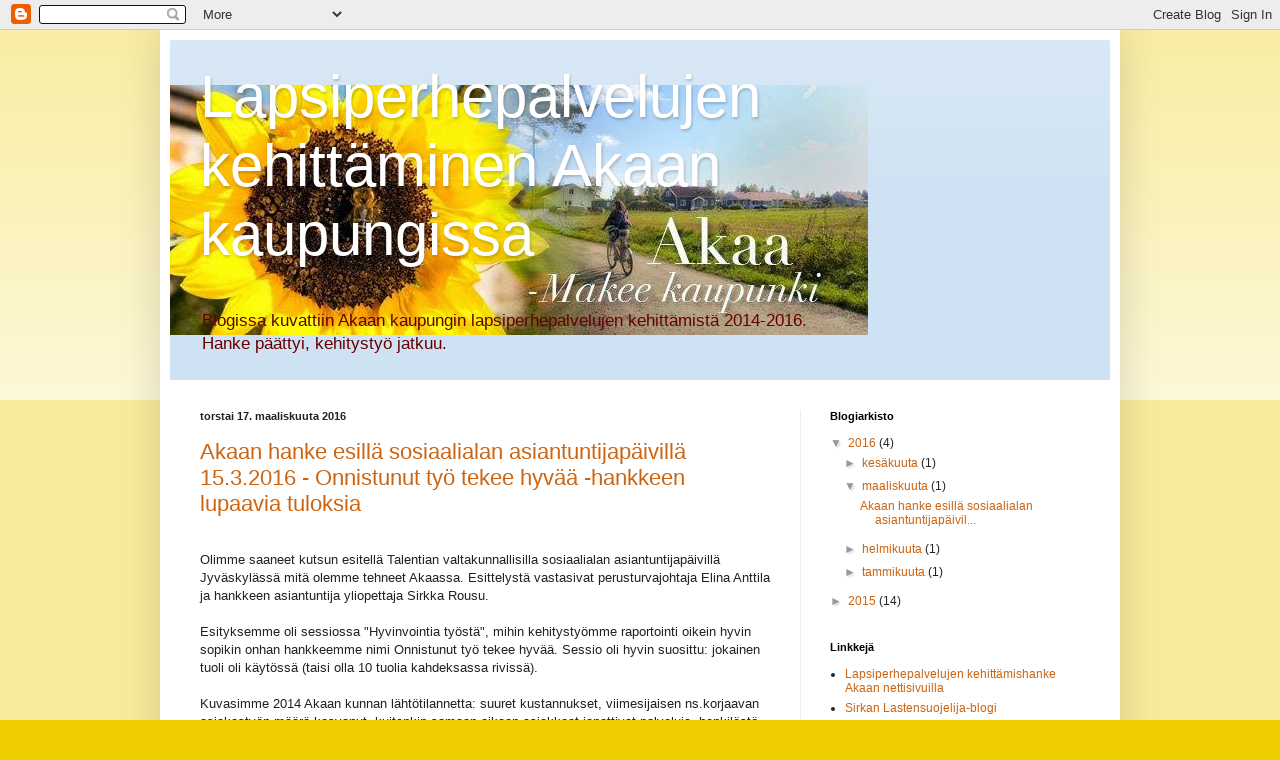

--- FILE ---
content_type: text/html; charset=UTF-8
request_url: https://lapsiperhepalvelutakaassa.blogspot.com/2016/03/
body_size: 10865
content:
<!DOCTYPE html>
<html class='v2' dir='ltr' lang='fi'>
<head>
<link href='https://www.blogger.com/static/v1/widgets/335934321-css_bundle_v2.css' rel='stylesheet' type='text/css'/>
<meta content='width=1100' name='viewport'/>
<meta content='text/html; charset=UTF-8' http-equiv='Content-Type'/>
<meta content='blogger' name='generator'/>
<link href='https://lapsiperhepalvelutakaassa.blogspot.com/favicon.ico' rel='icon' type='image/x-icon'/>
<link href='http://lapsiperhepalvelutakaassa.blogspot.com/2016/03/' rel='canonical'/>
<link rel="alternate" type="application/atom+xml" title="Lapsiperhepalvelujen kehittäminen Akaan kaupungissa - Atom" href="https://lapsiperhepalvelutakaassa.blogspot.com/feeds/posts/default" />
<link rel="alternate" type="application/rss+xml" title="Lapsiperhepalvelujen kehittäminen Akaan kaupungissa - RSS" href="https://lapsiperhepalvelutakaassa.blogspot.com/feeds/posts/default?alt=rss" />
<link rel="service.post" type="application/atom+xml" title="Lapsiperhepalvelujen kehittäminen Akaan kaupungissa - Atom" href="https://www.blogger.com/feeds/27122206021529211/posts/default" />
<!--Can't find substitution for tag [blog.ieCssRetrofitLinks]-->
<meta content='http://lapsiperhepalvelutakaassa.blogspot.com/2016/03/' property='og:url'/>
<meta content='Lapsiperhepalvelujen kehittäminen Akaan kaupungissa' property='og:title'/>
<meta content='Blogissa kuvattiin Akaan kaupungin lapsiperhepalvelujen kehittämistä 2014-2016. Hanke päättyi, kehitystyö jatkuu.' property='og:description'/>
<title>Lapsiperhepalvelujen kehittäminen Akaan kaupungissa: maaliskuuta 2016</title>
<style id='page-skin-1' type='text/css'><!--
/*
-----------------------------------------------
Blogger Template Style
Name:     Simple
Designer: Blogger
URL:      www.blogger.com
----------------------------------------------- */
/* Content
----------------------------------------------- */
body {
font: normal normal 12px Arial, Tahoma, Helvetica, FreeSans, sans-serif;
color: #222222;
background: #eece00 none repeat scroll top left;
padding: 0 40px 40px 40px;
}
html body .region-inner {
min-width: 0;
max-width: 100%;
width: auto;
}
h2 {
font-size: 22px;
}
a:link {
text-decoration:none;
color: #cc6411;
}
a:visited {
text-decoration:none;
color: #888888;
}
a:hover {
text-decoration:underline;
color: #ff9700;
}
.body-fauxcolumn-outer .fauxcolumn-inner {
background: transparent url(https://resources.blogblog.com/blogblog/data/1kt/simple/body_gradient_tile_light.png) repeat scroll top left;
_background-image: none;
}
.body-fauxcolumn-outer .cap-top {
position: absolute;
z-index: 1;
height: 400px;
width: 100%;
}
.body-fauxcolumn-outer .cap-top .cap-left {
width: 100%;
background: transparent url(https://resources.blogblog.com/blogblog/data/1kt/simple/gradients_light.png) repeat-x scroll top left;
_background-image: none;
}
.content-outer {
-moz-box-shadow: 0 0 40px rgba(0, 0, 0, .15);
-webkit-box-shadow: 0 0 5px rgba(0, 0, 0, .15);
-goog-ms-box-shadow: 0 0 10px #333333;
box-shadow: 0 0 40px rgba(0, 0, 0, .15);
margin-bottom: 1px;
}
.content-inner {
padding: 10px 10px;
}
.content-inner {
background-color: #ffffff;
}
/* Header
----------------------------------------------- */
.header-outer {
background: #cfe2f3 url(//www.blogblog.com/1kt/simple/gradients_light.png) repeat-x scroll 0 -400px;
_background-image: none;
}
.Header h1 {
font: normal normal 60px Arial, Tahoma, Helvetica, FreeSans, sans-serif;
color: #ffffff;
text-shadow: 1px 2px 3px rgba(0, 0, 0, .2);
}
.Header h1 a {
color: #ffffff;
}
.Header .description {
font-size: 140%;
color: #660000;
}
.header-inner .Header .titlewrapper {
padding: 22px 30px;
}
.header-inner .Header .descriptionwrapper {
padding: 0 30px;
}
/* Tabs
----------------------------------------------- */
.tabs-inner .section:first-child {
border-top: 0 solid #eeeeee;
}
.tabs-inner .section:first-child ul {
margin-top: -0;
border-top: 0 solid #eeeeee;
border-left: 0 solid #eeeeee;
border-right: 0 solid #eeeeee;
}
.tabs-inner .widget ul {
background: #f5f5f5 url(https://resources.blogblog.com/blogblog/data/1kt/simple/gradients_light.png) repeat-x scroll 0 -800px;
_background-image: none;
border-bottom: 1px solid #eeeeee;
margin-top: 0;
margin-left: -30px;
margin-right: -30px;
}
.tabs-inner .widget li a {
display: inline-block;
padding: .6em 1em;
font: normal normal 14px Arial, Tahoma, Helvetica, FreeSans, sans-serif;
color: #999999;
border-left: 1px solid #ffffff;
border-right: 1px solid #eeeeee;
}
.tabs-inner .widget li:first-child a {
border-left: none;
}
.tabs-inner .widget li.selected a, .tabs-inner .widget li a:hover {
color: #000000;
background-color: #eeeeee;
text-decoration: none;
}
/* Columns
----------------------------------------------- */
.main-outer {
border-top: 0 solid #eeeeee;
}
.fauxcolumn-left-outer .fauxcolumn-inner {
border-right: 1px solid #eeeeee;
}
.fauxcolumn-right-outer .fauxcolumn-inner {
border-left: 1px solid #eeeeee;
}
/* Headings
----------------------------------------------- */
div.widget > h2,
div.widget h2.title {
margin: 0 0 1em 0;
font: normal bold 11px Arial, Tahoma, Helvetica, FreeSans, sans-serif;
color: #000000;
}
/* Widgets
----------------------------------------------- */
.widget .zippy {
color: #999999;
text-shadow: 2px 2px 1px rgba(0, 0, 0, .1);
}
.widget .popular-posts ul {
list-style: none;
}
/* Posts
----------------------------------------------- */
h2.date-header {
font: normal bold 11px Arial, Tahoma, Helvetica, FreeSans, sans-serif;
}
.date-header span {
background-color: transparent;
color: #222222;
padding: inherit;
letter-spacing: inherit;
margin: inherit;
}
.main-inner {
padding-top: 30px;
padding-bottom: 30px;
}
.main-inner .column-center-inner {
padding: 0 15px;
}
.main-inner .column-center-inner .section {
margin: 0 15px;
}
.post {
margin: 0 0 25px 0;
}
h3.post-title, .comments h4 {
font: normal normal 22px Arial, Tahoma, Helvetica, FreeSans, sans-serif;
margin: .75em 0 0;
}
.post-body {
font-size: 110%;
line-height: 1.4;
position: relative;
}
.post-body img, .post-body .tr-caption-container, .Profile img, .Image img,
.BlogList .item-thumbnail img {
padding: 2px;
background: #ffffff;
border: 1px solid #eeeeee;
-moz-box-shadow: 1px 1px 5px rgba(0, 0, 0, .1);
-webkit-box-shadow: 1px 1px 5px rgba(0, 0, 0, .1);
box-shadow: 1px 1px 5px rgba(0, 0, 0, .1);
}
.post-body img, .post-body .tr-caption-container {
padding: 5px;
}
.post-body .tr-caption-container {
color: #222222;
}
.post-body .tr-caption-container img {
padding: 0;
background: transparent;
border: none;
-moz-box-shadow: 0 0 0 rgba(0, 0, 0, .1);
-webkit-box-shadow: 0 0 0 rgba(0, 0, 0, .1);
box-shadow: 0 0 0 rgba(0, 0, 0, .1);
}
.post-header {
margin: 0 0 1.5em;
line-height: 1.6;
font-size: 90%;
}
.post-footer {
margin: 20px -2px 0;
padding: 5px 10px;
color: #666666;
background-color: #f9f9f9;
border-bottom: 1px solid #eeeeee;
line-height: 1.6;
font-size: 90%;
}
#comments .comment-author {
padding-top: 1.5em;
border-top: 1px solid #eeeeee;
background-position: 0 1.5em;
}
#comments .comment-author:first-child {
padding-top: 0;
border-top: none;
}
.avatar-image-container {
margin: .2em 0 0;
}
#comments .avatar-image-container img {
border: 1px solid #eeeeee;
}
/* Comments
----------------------------------------------- */
.comments .comments-content .icon.blog-author {
background-repeat: no-repeat;
background-image: url([data-uri]);
}
.comments .comments-content .loadmore a {
border-top: 1px solid #999999;
border-bottom: 1px solid #999999;
}
.comments .comment-thread.inline-thread {
background-color: #f9f9f9;
}
.comments .continue {
border-top: 2px solid #999999;
}
/* Accents
---------------------------------------------- */
.section-columns td.columns-cell {
border-left: 1px solid #eeeeee;
}
.blog-pager {
background: transparent none no-repeat scroll top center;
}
.blog-pager-older-link, .home-link,
.blog-pager-newer-link {
background-color: #ffffff;
padding: 5px;
}
.footer-outer {
border-top: 0 dashed #bbbbbb;
}
/* Mobile
----------------------------------------------- */
body.mobile  {
background-size: auto;
}
.mobile .body-fauxcolumn-outer {
background: transparent none repeat scroll top left;
}
.mobile .body-fauxcolumn-outer .cap-top {
background-size: 100% auto;
}
.mobile .content-outer {
-webkit-box-shadow: 0 0 3px rgba(0, 0, 0, .15);
box-shadow: 0 0 3px rgba(0, 0, 0, .15);
}
.mobile .tabs-inner .widget ul {
margin-left: 0;
margin-right: 0;
}
.mobile .post {
margin: 0;
}
.mobile .main-inner .column-center-inner .section {
margin: 0;
}
.mobile .date-header span {
padding: 0.1em 10px;
margin: 0 -10px;
}
.mobile h3.post-title {
margin: 0;
}
.mobile .blog-pager {
background: transparent none no-repeat scroll top center;
}
.mobile .footer-outer {
border-top: none;
}
.mobile .main-inner, .mobile .footer-inner {
background-color: #ffffff;
}
.mobile-index-contents {
color: #222222;
}
.mobile-link-button {
background-color: #cc6411;
}
.mobile-link-button a:link, .mobile-link-button a:visited {
color: #ffffff;
}
.mobile .tabs-inner .section:first-child {
border-top: none;
}
.mobile .tabs-inner .PageList .widget-content {
background-color: #eeeeee;
color: #000000;
border-top: 1px solid #eeeeee;
border-bottom: 1px solid #eeeeee;
}
.mobile .tabs-inner .PageList .widget-content .pagelist-arrow {
border-left: 1px solid #eeeeee;
}

--></style>
<style id='template-skin-1' type='text/css'><!--
body {
min-width: 960px;
}
.content-outer, .content-fauxcolumn-outer, .region-inner {
min-width: 960px;
max-width: 960px;
_width: 960px;
}
.main-inner .columns {
padding-left: 0px;
padding-right: 310px;
}
.main-inner .fauxcolumn-center-outer {
left: 0px;
right: 310px;
/* IE6 does not respect left and right together */
_width: expression(this.parentNode.offsetWidth -
parseInt("0px") -
parseInt("310px") + 'px');
}
.main-inner .fauxcolumn-left-outer {
width: 0px;
}
.main-inner .fauxcolumn-right-outer {
width: 310px;
}
.main-inner .column-left-outer {
width: 0px;
right: 100%;
margin-left: -0px;
}
.main-inner .column-right-outer {
width: 310px;
margin-right: -310px;
}
#layout {
min-width: 0;
}
#layout .content-outer {
min-width: 0;
width: 800px;
}
#layout .region-inner {
min-width: 0;
width: auto;
}
body#layout div.add_widget {
padding: 8px;
}
body#layout div.add_widget a {
margin-left: 32px;
}
--></style>
<link href='https://www.blogger.com/dyn-css/authorization.css?targetBlogID=27122206021529211&amp;zx=2be9040a-88ec-418f-a1fd-006b5cf183e9' media='none' onload='if(media!=&#39;all&#39;)media=&#39;all&#39;' rel='stylesheet'/><noscript><link href='https://www.blogger.com/dyn-css/authorization.css?targetBlogID=27122206021529211&amp;zx=2be9040a-88ec-418f-a1fd-006b5cf183e9' rel='stylesheet'/></noscript>
<meta name='google-adsense-platform-account' content='ca-host-pub-1556223355139109'/>
<meta name='google-adsense-platform-domain' content='blogspot.com'/>

</head>
<body class='loading variant-bold'>
<div class='navbar section' id='navbar' name='Navigointipalkki'><div class='widget Navbar' data-version='1' id='Navbar1'><script type="text/javascript">
    function setAttributeOnload(object, attribute, val) {
      if(window.addEventListener) {
        window.addEventListener('load',
          function(){ object[attribute] = val; }, false);
      } else {
        window.attachEvent('onload', function(){ object[attribute] = val; });
      }
    }
  </script>
<div id="navbar-iframe-container"></div>
<script type="text/javascript" src="https://apis.google.com/js/platform.js"></script>
<script type="text/javascript">
      gapi.load("gapi.iframes:gapi.iframes.style.bubble", function() {
        if (gapi.iframes && gapi.iframes.getContext) {
          gapi.iframes.getContext().openChild({
              url: 'https://www.blogger.com/navbar/27122206021529211?origin\x3dhttps://lapsiperhepalvelutakaassa.blogspot.com',
              where: document.getElementById("navbar-iframe-container"),
              id: "navbar-iframe"
          });
        }
      });
    </script><script type="text/javascript">
(function() {
var script = document.createElement('script');
script.type = 'text/javascript';
script.src = '//pagead2.googlesyndication.com/pagead/js/google_top_exp.js';
var head = document.getElementsByTagName('head')[0];
if (head) {
head.appendChild(script);
}})();
</script>
</div></div>
<div class='body-fauxcolumns'>
<div class='fauxcolumn-outer body-fauxcolumn-outer'>
<div class='cap-top'>
<div class='cap-left'></div>
<div class='cap-right'></div>
</div>
<div class='fauxborder-left'>
<div class='fauxborder-right'></div>
<div class='fauxcolumn-inner'>
</div>
</div>
<div class='cap-bottom'>
<div class='cap-left'></div>
<div class='cap-right'></div>
</div>
</div>
</div>
<div class='content'>
<div class='content-fauxcolumns'>
<div class='fauxcolumn-outer content-fauxcolumn-outer'>
<div class='cap-top'>
<div class='cap-left'></div>
<div class='cap-right'></div>
</div>
<div class='fauxborder-left'>
<div class='fauxborder-right'></div>
<div class='fauxcolumn-inner'>
</div>
</div>
<div class='cap-bottom'>
<div class='cap-left'></div>
<div class='cap-right'></div>
</div>
</div>
</div>
<div class='content-outer'>
<div class='content-cap-top cap-top'>
<div class='cap-left'></div>
<div class='cap-right'></div>
</div>
<div class='fauxborder-left content-fauxborder-left'>
<div class='fauxborder-right content-fauxborder-right'></div>
<div class='content-inner'>
<header>
<div class='header-outer'>
<div class='header-cap-top cap-top'>
<div class='cap-left'></div>
<div class='cap-right'></div>
</div>
<div class='fauxborder-left header-fauxborder-left'>
<div class='fauxborder-right header-fauxborder-right'></div>
<div class='region-inner header-inner'>
<div class='header section' id='header' name='Otsikko'><div class='widget Header' data-version='1' id='Header1'>
<div id='header-inner' style='background-image: url("https://blogger.googleusercontent.com/img/b/R29vZ2xl/AVvXsEimJ7ng7Tbs4FOBpjmO4kw_GbAiuWrR7chwkxiOTxEuoQ4x4PCQ6PMPhEngEhzJ-l1Cnqd0D_zSmZkT0KakcyDHand3bD6TOTeGQDpYq2jjMTOCT1vJxLTaRCyT_i_y8j5-iGNL08I-8Q/s1600/Akaa+Makee+kaupunki+teemakuva_2014+%25E2%2580%2593+Kopio.jpg"); background-position: left; width: 698px; min-height: 250px; _height: 250px; background-repeat: no-repeat; '>
<div class='titlewrapper' style='background: transparent'>
<h1 class='title' style='background: transparent; border-width: 0px'>
<a href='https://lapsiperhepalvelutakaassa.blogspot.com/'>
Lapsiperhepalvelujen kehittäminen Akaan kaupungissa
</a>
</h1>
</div>
<div class='descriptionwrapper'>
<p class='description'><span>Blogissa kuvattiin Akaan kaupungin lapsiperhepalvelujen kehittämistä 2014-2016. Hanke päättyi, kehitystyö jatkuu.</span></p>
</div>
</div>
</div></div>
</div>
</div>
<div class='header-cap-bottom cap-bottom'>
<div class='cap-left'></div>
<div class='cap-right'></div>
</div>
</div>
</header>
<div class='tabs-outer'>
<div class='tabs-cap-top cap-top'>
<div class='cap-left'></div>
<div class='cap-right'></div>
</div>
<div class='fauxborder-left tabs-fauxborder-left'>
<div class='fauxborder-right tabs-fauxborder-right'></div>
<div class='region-inner tabs-inner'>
<div class='tabs no-items section' id='crosscol' name='Kaikki sarakkeet'></div>
<div class='tabs no-items section' id='crosscol-overflow' name='Cross-Column 2'></div>
</div>
</div>
<div class='tabs-cap-bottom cap-bottom'>
<div class='cap-left'></div>
<div class='cap-right'></div>
</div>
</div>
<div class='main-outer'>
<div class='main-cap-top cap-top'>
<div class='cap-left'></div>
<div class='cap-right'></div>
</div>
<div class='fauxborder-left main-fauxborder-left'>
<div class='fauxborder-right main-fauxborder-right'></div>
<div class='region-inner main-inner'>
<div class='columns fauxcolumns'>
<div class='fauxcolumn-outer fauxcolumn-center-outer'>
<div class='cap-top'>
<div class='cap-left'></div>
<div class='cap-right'></div>
</div>
<div class='fauxborder-left'>
<div class='fauxborder-right'></div>
<div class='fauxcolumn-inner'>
</div>
</div>
<div class='cap-bottom'>
<div class='cap-left'></div>
<div class='cap-right'></div>
</div>
</div>
<div class='fauxcolumn-outer fauxcolumn-left-outer'>
<div class='cap-top'>
<div class='cap-left'></div>
<div class='cap-right'></div>
</div>
<div class='fauxborder-left'>
<div class='fauxborder-right'></div>
<div class='fauxcolumn-inner'>
</div>
</div>
<div class='cap-bottom'>
<div class='cap-left'></div>
<div class='cap-right'></div>
</div>
</div>
<div class='fauxcolumn-outer fauxcolumn-right-outer'>
<div class='cap-top'>
<div class='cap-left'></div>
<div class='cap-right'></div>
</div>
<div class='fauxborder-left'>
<div class='fauxborder-right'></div>
<div class='fauxcolumn-inner'>
</div>
</div>
<div class='cap-bottom'>
<div class='cap-left'></div>
<div class='cap-right'></div>
</div>
</div>
<!-- corrects IE6 width calculation -->
<div class='columns-inner'>
<div class='column-center-outer'>
<div class='column-center-inner'>
<div class='main section' id='main' name='Ensisijainen'><div class='widget Blog' data-version='1' id='Blog1'>
<div class='blog-posts hfeed'>

          <div class="date-outer">
        
<h2 class='date-header'><span>torstai 17. maaliskuuta 2016</span></h2>

          <div class="date-posts">
        
<div class='post-outer'>
<div class='post hentry uncustomized-post-template' itemprop='blogPost' itemscope='itemscope' itemtype='http://schema.org/BlogPosting'>
<meta content='https://blogger.googleusercontent.com/img/b/R29vZ2xl/AVvXsEhpFeoId5buwxAJbjGfe-cqPJBU-BydZAABEWb3vS-dlPRsXh1xrzU5IaYeZ2EgdxDrcUlDUVOpbN-_95QMpLa5BIrk4hyphenhyphenEaYXPQxCy-DiQnOdRU2IflDKT-0Gl29IPqT95BPfPNnJlGw/s400/15.3.2016+Talentian+p%25C3%25A4ivill%25C3%25A4+puhumassa+%25282%2529.JPG' itemprop='image_url'/>
<meta content='27122206021529211' itemprop='blogId'/>
<meta content='2353120444610783622' itemprop='postId'/>
<a name='2353120444610783622'></a>
<h3 class='post-title entry-title' itemprop='name'>
<a href='https://lapsiperhepalvelutakaassa.blogspot.com/2016/03/olemme-sosiaalialan-asiantuntijapaivill.html'>Akaan hanke esillä sosiaalialan asiantuntijapäivillä 15.3.2016 - Onnistunut työ tekee hyvää -hankkeen lupaavia tuloksia</a>
</h3>
<div class='post-header'>
<div class='post-header-line-1'></div>
</div>
<div class='post-body entry-content' id='post-body-2353120444610783622' itemprop='description articleBody'>
<br />
Olimme saaneet kutsun esitellä Talentian valtakunnallisilla sosiaalialan asiantuntijapäivillä Jyväskylässä mitä olemme tehneet Akaassa. Esittelystä vastasivat perusturvajohtaja Elina Anttila ja hankkeen asiantuntija yliopettaja Sirkka Rousu.<br />
<br />
Esityksemme oli sessiossa "Hyvinvointia työstä", mihin kehitystyömme raportointi oikein hyvin sopikin onhan hankkeemme nimi Onnistunut työ tekee hyvää. Sessio oli hyvin suosittu: jokainen tuoli oli käytössä (taisi olla 10 tuolia kahdeksassa rivissä).<br />
<br />
<div>
Kuvasimme 2014 Akaan kunnan lähtötilannetta: suuret kustannukset, viimesijaisen ns.korjaavan asiakastyön määrä kasvanut, kuitenkin samaan aikaan asiakkaat jonottivat palveluja, henkilöstö oli jaksamisensa rajoilla &nbsp;- tämä pähkinänkuoressa. Muutoksen tekeminen oli välttämätöntä. Päätimme hankkeistaa muutostyön ja hakea sille ulkopuolista rahoitusta, jota saimmekin Työsuojelurahastolta.<br />
<br />
Päätimme tarkastella hyvin kokonaisvaltaisesti lapsiperhepalvelujärjestelmää, sen johtamista, asiakasprosesseja ja yhteistyötä, osaamista ja palvelujen saatavuutta - oletimme, että työhyvinvointiin voidaan vaikuttaa mm. selkiyttämällä perustehtävää ja työnjakoja .... (ks. esitysdioistamme lisää).<br />
<br />
Päätimme myös, että kehitystyö tehdään yhteistyössä lapsiperhepalvelujen henkilöstön kanssa ja tätä oman työn kehittämistä tuetaan ja fasilitoidaan eri tavoin.<br />
<br />
Kuvaamme esityksessämme mitä asioita otimme erityisen kehittämisen kohteeksi, jotta lapset, nuoret ja perheet voisivat saada oikea-aikaisia ja tarpeidensa mukaisia palveluja. Kehitystyö niiden osalta on meneillään. Uudistimme perusturvan sosiaalityön johtamisen: siirryimme jaetun ja osallistavan tiimijohtamisen malliin. Johtamismalli on lähtenyt hyvin toimimaan.<br />
<br />
Käynnistimme myös eri hallintokuntien yhteistyönä lasten ja nuorten hyvinvointisuunnitelman laatimisen - kaikkien kohderyhmähän on Akaan lapset, nuoret ja perheet. Siksi tarvitaan yhteinen näkemys nykytilasta ja kehitystarpeista sekä muutoksen tekemisestä Akaassa.<br />
<br />
Esityksemme herätti kiinnostusta: monilla paikkakunnilla ollaan samankaltaisten ongelmien äärellä. Lupasimme antaa lisätietoja kaikille kysyjille.<br />
<br />
Löydät esityksemme Akaan nettisivuilta. <a href="http://www.akaa.fi/lapset-nuoret-ja-perheet/lapsiperheiden-palvelujen-kehitt/">Tässä linkki sivuille.</a><br />
<br />
<div class="separator" style="clear: both; text-align: center;">
<a href="https://blogger.googleusercontent.com/img/b/R29vZ2xl/AVvXsEhpFeoId5buwxAJbjGfe-cqPJBU-BydZAABEWb3vS-dlPRsXh1xrzU5IaYeZ2EgdxDrcUlDUVOpbN-_95QMpLa5BIrk4hyphenhyphenEaYXPQxCy-DiQnOdRU2IflDKT-0Gl29IPqT95BPfPNnJlGw/s1600/15.3.2016+Talentian+p%25C3%25A4ivill%25C3%25A4+puhumassa+%25282%2529.JPG" imageanchor="1" style="margin-left: 1em; margin-right: 1em;"><img border="0" height="300" src="https://blogger.googleusercontent.com/img/b/R29vZ2xl/AVvXsEhpFeoId5buwxAJbjGfe-cqPJBU-BydZAABEWb3vS-dlPRsXh1xrzU5IaYeZ2EgdxDrcUlDUVOpbN-_95QMpLa5BIrk4hyphenhyphenEaYXPQxCy-DiQnOdRU2IflDKT-0Gl29IPqT95BPfPNnJlGw/s400/15.3.2016+Talentian+p%25C3%25A4ivill%25C3%25A4+puhumassa+%25282%2529.JPG" width="400" /></a></div>
<br />
<div class="separator" style="clear: both; text-align: center;">
<a href="https://blogger.googleusercontent.com/img/b/R29vZ2xl/AVvXsEhj4ol6p4ffGzhgZJ6VUtUbeRYo0RPl8gK_SNpdbWTNaXrFpjPHpQxzKkoRAhZSTxojIl9GkIXydcCdbyjW2wYdhBSUF7xsheluS-2UbEFMv7M8YPooOcHrBnLgblzoiVZM7yTj4u4gZg/s1600/15.3.2016+Talentian+p%25C3%25A4ivill%25C3%25A4+puhumassa+%25283%2529.JPG" imageanchor="1" style="margin-left: 1em; margin-right: 1em;"><img border="0" height="300" src="https://blogger.googleusercontent.com/img/b/R29vZ2xl/AVvXsEhj4ol6p4ffGzhgZJ6VUtUbeRYo0RPl8gK_SNpdbWTNaXrFpjPHpQxzKkoRAhZSTxojIl9GkIXydcCdbyjW2wYdhBSUF7xsheluS-2UbEFMv7M8YPooOcHrBnLgblzoiVZM7yTj4u4gZg/s400/15.3.2016+Talentian+p%25C3%25A4ivill%25C3%25A4+puhumassa+%25283%2529.JPG" width="400" /></a></div>
<br />
Sosiaalialan asiantuntijapäiviltä raportoi Sirkka Rousu<br />
<br />
<b>Lisätietoa työhyvinvoinnin edistämisestä esimerkiksi täältä</b><br />
<br />
- Inspis .työn tuunaajan inspiraatiokirja <a href="http://www.ttl.fi/fi/uutiset/Sivut/Uusi_verkkojulkaisu_tyon_tuunaamisesta.aspx">2015 Työterveyslaitos&nbsp;</a><br />
<br />
- Innostava esimies - Inspistä! Esimiehelle työkirja <a href="http://www.ttl.fi/fi/verkkokirjat/Innostava_esimies/Sivut/default.aspx">2015 Työterveyslaitos,&nbsp;</a><br />
<br />
- Helsingin Sanomien artikkeli 23.3.2016 <a href="http://www.hs.fi/kotimaa/a1458631149253">tuunaamisesta ja hyvästä johtamisesta</a><br />
<br />
- Työyhteisön hyvinvoinnista erilaisista näkökulmista <a href="http://www.ttl.fi/fi/tyohyvinvointi/terveyden_edistaminen_tyopaikalla/tyoyhteison_tyohyvinvointi/sivut/default.aspx">Työterveyslaitos</a><br />
<br />
Lapsiperhepalveluja on kehitetty monissa kunnissa. Rimpelä &amp; Rimpelä (2015) kuvaavat Kunnallisalan Kehittämissäätiön julkaisemassa tutkimusjulkaisunsa liitteessä lukuisia perhepalvelujen remontteja. Kannattaa tutustua. Tässä linkki <a href="http://www.kaks.fi/node/8240">Säästöjä lapsiperheiden palveluremontilla.&nbsp;</a><br />
<br /></div>
<div style='clear: both;'></div>
</div>
<div class='post-footer'>
<div class='post-footer-line post-footer-line-1'>
<span class='post-author vcard'>
Lähettänyt
<span class='fn' itemprop='author' itemscope='itemscope' itemtype='http://schema.org/Person'>
<meta content='https://www.blogger.com/profile/00665392566463084205' itemprop='url'/>
<a class='g-profile' href='https://www.blogger.com/profile/00665392566463084205' rel='author' title='author profile'>
<span itemprop='name'>Sirkka Rousu</span>
</a>
</span>
</span>
<span class='post-timestamp'>
klo
<meta content='http://lapsiperhepalvelutakaassa.blogspot.com/2016/03/olemme-sosiaalialan-asiantuntijapaivill.html' itemprop='url'/>
<a class='timestamp-link' href='https://lapsiperhepalvelutakaassa.blogspot.com/2016/03/olemme-sosiaalialan-asiantuntijapaivill.html' rel='bookmark' title='permanent link'><abbr class='published' itemprop='datePublished' title='2016-03-17T10:36:00-07:00'>10.36</abbr></a>
</span>
<span class='post-comment-link'>
<a class='comment-link' href='https://lapsiperhepalvelutakaassa.blogspot.com/2016/03/olemme-sosiaalialan-asiantuntijapaivill.html#comment-form' onclick=''>
Ei kommentteja:
  </a>
</span>
<span class='post-icons'>
<span class='item-control blog-admin pid-1588380463'>
<a href='https://www.blogger.com/post-edit.g?blogID=27122206021529211&postID=2353120444610783622&from=pencil' title='Muokkaa tekstiä'>
<img alt='' class='icon-action' height='18' src='https://resources.blogblog.com/img/icon18_edit_allbkg.gif' width='18'/>
</a>
</span>
</span>
<div class='post-share-buttons goog-inline-block'>
<a class='goog-inline-block share-button sb-email' href='https://www.blogger.com/share-post.g?blogID=27122206021529211&postID=2353120444610783622&target=email' target='_blank' title='Kohteen lähettäminen sähköpostitse'><span class='share-button-link-text'>Kohteen lähettäminen sähköpostitse</span></a><a class='goog-inline-block share-button sb-blog' href='https://www.blogger.com/share-post.g?blogID=27122206021529211&postID=2353120444610783622&target=blog' onclick='window.open(this.href, "_blank", "height=270,width=475"); return false;' target='_blank' title='Bloggaa tästä!'><span class='share-button-link-text'>Bloggaa tästä!</span></a><a class='goog-inline-block share-button sb-twitter' href='https://www.blogger.com/share-post.g?blogID=27122206021529211&postID=2353120444610783622&target=twitter' target='_blank' title='Jaa X:ssä'><span class='share-button-link-text'>Jaa X:ssä</span></a><a class='goog-inline-block share-button sb-facebook' href='https://www.blogger.com/share-post.g?blogID=27122206021529211&postID=2353120444610783622&target=facebook' onclick='window.open(this.href, "_blank", "height=430,width=640"); return false;' target='_blank' title='Jaa Facebookiin'><span class='share-button-link-text'>Jaa Facebookiin</span></a><a class='goog-inline-block share-button sb-pinterest' href='https://www.blogger.com/share-post.g?blogID=27122206021529211&postID=2353120444610783622&target=pinterest' target='_blank' title='Jaa Pinterestiin'><span class='share-button-link-text'>Jaa Pinterestiin</span></a>
</div>
</div>
<div class='post-footer-line post-footer-line-2'>
<span class='post-labels'>
Tunnisteet:
<a href='https://lapsiperhepalvelutakaassa.blogspot.com/search/label/Akaa' rel='tag'>Akaa</a>,
<a href='https://lapsiperhepalvelutakaassa.blogspot.com/search/label/Elina%20Anttila' rel='tag'>Elina Anttila</a>,
<a href='https://lapsiperhepalvelutakaassa.blogspot.com/search/label/Kehitt%C3%A4minen' rel='tag'>Kehittäminen</a>,
<a href='https://lapsiperhepalvelutakaassa.blogspot.com/search/label/Lapsiperhepalvelut' rel='tag'>Lapsiperhepalvelut</a>,
<a href='https://lapsiperhepalvelutakaassa.blogspot.com/search/label/Onnistunut%20ty%C3%B6%20tekee%20hyv%C3%A4%C3%A4' rel='tag'>Onnistunut työ tekee hyvää</a>,
<a href='https://lapsiperhepalvelutakaassa.blogspot.com/search/label/Sirkka%20Rousu' rel='tag'>Sirkka Rousu</a>
</span>
</div>
<div class='post-footer-line post-footer-line-3'>
<span class='post-location'>
</span>
</div>
</div>
</div>
</div>

        </div></div>
      
</div>
<div class='blog-pager' id='blog-pager'>
<span id='blog-pager-newer-link'>
<a class='blog-pager-newer-link' href='https://lapsiperhepalvelutakaassa.blogspot.com/' id='Blog1_blog-pager-newer-link' title='Uudemmat tekstit'>Uudemmat tekstit</a>
</span>
<span id='blog-pager-older-link'>
<a class='blog-pager-older-link' href='https://lapsiperhepalvelutakaassa.blogspot.com/search?updated-max=2016-03-17T10:36:00-07:00&amp;max-results=7' id='Blog1_blog-pager-older-link' title='Vanhemmat tekstit'>Vanhemmat tekstit</a>
</span>
<a class='home-link' href='https://lapsiperhepalvelutakaassa.blogspot.com/'>Etusivu</a>
</div>
<div class='clear'></div>
<div class='blog-feeds'>
<div class='feed-links'>
Tilaa:
<a class='feed-link' href='https://lapsiperhepalvelutakaassa.blogspot.com/feeds/posts/default' target='_blank' type='application/atom+xml'>Kommentit (Atom)</a>
</div>
</div>
</div></div>
</div>
</div>
<div class='column-left-outer'>
<div class='column-left-inner'>
<aside>
</aside>
</div>
</div>
<div class='column-right-outer'>
<div class='column-right-inner'>
<aside>
<div class='sidebar section' id='sidebar-right-1'><div class='widget BlogArchive' data-version='1' id='BlogArchive1'>
<h2>Blogiarkisto</h2>
<div class='widget-content'>
<div id='ArchiveList'>
<div id='BlogArchive1_ArchiveList'>
<ul class='hierarchy'>
<li class='archivedate expanded'>
<a class='toggle' href='javascript:void(0)'>
<span class='zippy toggle-open'>

        &#9660;&#160;
      
</span>
</a>
<a class='post-count-link' href='https://lapsiperhepalvelutakaassa.blogspot.com/2016/'>
2016
</a>
<span class='post-count' dir='ltr'>(4)</span>
<ul class='hierarchy'>
<li class='archivedate collapsed'>
<a class='toggle' href='javascript:void(0)'>
<span class='zippy'>

        &#9658;&#160;
      
</span>
</a>
<a class='post-count-link' href='https://lapsiperhepalvelutakaassa.blogspot.com/2016/06/'>
kesäkuuta
</a>
<span class='post-count' dir='ltr'>(1)</span>
</li>
</ul>
<ul class='hierarchy'>
<li class='archivedate expanded'>
<a class='toggle' href='javascript:void(0)'>
<span class='zippy toggle-open'>

        &#9660;&#160;
      
</span>
</a>
<a class='post-count-link' href='https://lapsiperhepalvelutakaassa.blogspot.com/2016/03/'>
maaliskuuta
</a>
<span class='post-count' dir='ltr'>(1)</span>
<ul class='posts'>
<li><a href='https://lapsiperhepalvelutakaassa.blogspot.com/2016/03/olemme-sosiaalialan-asiantuntijapaivill.html'>Akaan hanke esillä sosiaalialan asiantuntijapäivil...</a></li>
</ul>
</li>
</ul>
<ul class='hierarchy'>
<li class='archivedate collapsed'>
<a class='toggle' href='javascript:void(0)'>
<span class='zippy'>

        &#9658;&#160;
      
</span>
</a>
<a class='post-count-link' href='https://lapsiperhepalvelutakaassa.blogspot.com/2016/02/'>
helmikuuta
</a>
<span class='post-count' dir='ltr'>(1)</span>
</li>
</ul>
<ul class='hierarchy'>
<li class='archivedate collapsed'>
<a class='toggle' href='javascript:void(0)'>
<span class='zippy'>

        &#9658;&#160;
      
</span>
</a>
<a class='post-count-link' href='https://lapsiperhepalvelutakaassa.blogspot.com/2016/01/'>
tammikuuta
</a>
<span class='post-count' dir='ltr'>(1)</span>
</li>
</ul>
</li>
</ul>
<ul class='hierarchy'>
<li class='archivedate collapsed'>
<a class='toggle' href='javascript:void(0)'>
<span class='zippy'>

        &#9658;&#160;
      
</span>
</a>
<a class='post-count-link' href='https://lapsiperhepalvelutakaassa.blogspot.com/2015/'>
2015
</a>
<span class='post-count' dir='ltr'>(14)</span>
<ul class='hierarchy'>
<li class='archivedate collapsed'>
<a class='toggle' href='javascript:void(0)'>
<span class='zippy'>

        &#9658;&#160;
      
</span>
</a>
<a class='post-count-link' href='https://lapsiperhepalvelutakaassa.blogspot.com/2015/12/'>
joulukuuta
</a>
<span class='post-count' dir='ltr'>(1)</span>
</li>
</ul>
<ul class='hierarchy'>
<li class='archivedate collapsed'>
<a class='toggle' href='javascript:void(0)'>
<span class='zippy'>

        &#9658;&#160;
      
</span>
</a>
<a class='post-count-link' href='https://lapsiperhepalvelutakaassa.blogspot.com/2015/11/'>
marraskuuta
</a>
<span class='post-count' dir='ltr'>(1)</span>
</li>
</ul>
<ul class='hierarchy'>
<li class='archivedate collapsed'>
<a class='toggle' href='javascript:void(0)'>
<span class='zippy'>

        &#9658;&#160;
      
</span>
</a>
<a class='post-count-link' href='https://lapsiperhepalvelutakaassa.blogspot.com/2015/09/'>
syyskuuta
</a>
<span class='post-count' dir='ltr'>(1)</span>
</li>
</ul>
<ul class='hierarchy'>
<li class='archivedate collapsed'>
<a class='toggle' href='javascript:void(0)'>
<span class='zippy'>

        &#9658;&#160;
      
</span>
</a>
<a class='post-count-link' href='https://lapsiperhepalvelutakaassa.blogspot.com/2015/05/'>
toukokuuta
</a>
<span class='post-count' dir='ltr'>(1)</span>
</li>
</ul>
<ul class='hierarchy'>
<li class='archivedate collapsed'>
<a class='toggle' href='javascript:void(0)'>
<span class='zippy'>

        &#9658;&#160;
      
</span>
</a>
<a class='post-count-link' href='https://lapsiperhepalvelutakaassa.blogspot.com/2015/04/'>
huhtikuuta
</a>
<span class='post-count' dir='ltr'>(2)</span>
</li>
</ul>
<ul class='hierarchy'>
<li class='archivedate collapsed'>
<a class='toggle' href='javascript:void(0)'>
<span class='zippy'>

        &#9658;&#160;
      
</span>
</a>
<a class='post-count-link' href='https://lapsiperhepalvelutakaassa.blogspot.com/2015/03/'>
maaliskuuta
</a>
<span class='post-count' dir='ltr'>(2)</span>
</li>
</ul>
<ul class='hierarchy'>
<li class='archivedate collapsed'>
<a class='toggle' href='javascript:void(0)'>
<span class='zippy'>

        &#9658;&#160;
      
</span>
</a>
<a class='post-count-link' href='https://lapsiperhepalvelutakaassa.blogspot.com/2015/02/'>
helmikuuta
</a>
<span class='post-count' dir='ltr'>(3)</span>
</li>
</ul>
<ul class='hierarchy'>
<li class='archivedate collapsed'>
<a class='toggle' href='javascript:void(0)'>
<span class='zippy'>

        &#9658;&#160;
      
</span>
</a>
<a class='post-count-link' href='https://lapsiperhepalvelutakaassa.blogspot.com/2015/01/'>
tammikuuta
</a>
<span class='post-count' dir='ltr'>(3)</span>
</li>
</ul>
</li>
</ul>
</div>
</div>
<div class='clear'></div>
</div>
</div><div class='widget LinkList' data-version='1' id='LinkList1'>
<h2>Linkkejä</h2>
<div class='widget-content'>
<ul>
<li><a href='http://www.akaa.fi/lapset-nuoret-ja-perheet/lapsiperheiden-palvelujen-kehitt/'>Lapsiperhepalvelujen kehittämishanke Akaan nettisivuilla</a></li>
<li><a href='http://lastensuojelija.blogspot.fi/'>Sirkan Lastensuojelija-blogi</a></li>
</ul>
<div class='clear'></div>
</div>
</div><div class='widget Profile' data-version='1' id='Profile1'>
<h2>Tietoja blogin julkaisijasta</h2>
<div class='widget-content'>
<a href='https://www.blogger.com/profile/00665392566463084205'><img alt='Oma kuva' class='profile-img' height='80' src='//blogger.googleusercontent.com/img/b/R29vZ2xl/AVvXsEhhWCTTYoGFeIGYgOGztXl72f29w3UkXhUXOWpwpZdwuwBFMYGA5l9V4DULFjXFxUiHgVNSyzGWwU_8JaWNkIQEGoA5FyN47XTwbH2VGjkuDxi4EtXHYHe_KFs9Af-8QG-2E-WhQrFi374uPnFPJ4oHkI1lO5R7cdt-d3W6pxOns5beH2Y/s1600/IMG_0102.JPEG' width='80'/></a>
<dl class='profile-datablock'>
<dt class='profile-data'>
<a class='profile-name-link g-profile' href='https://www.blogger.com/profile/00665392566463084205' rel='author' style='background-image: url(//www.blogger.com/img/logo-16.png);'>
Sirkka Rousu
</a>
</dt>
</dl>
<a class='profile-link' href='https://www.blogger.com/profile/00665392566463084205' rel='author'>Tarkastele profiilia</a>
<div class='clear'></div>
</div>
</div></div>
</aside>
</div>
</div>
</div>
<div style='clear: both'></div>
<!-- columns -->
</div>
<!-- main -->
</div>
</div>
<div class='main-cap-bottom cap-bottom'>
<div class='cap-left'></div>
<div class='cap-right'></div>
</div>
</div>
<footer>
<div class='footer-outer'>
<div class='footer-cap-top cap-top'>
<div class='cap-left'></div>
<div class='cap-right'></div>
</div>
<div class='fauxborder-left footer-fauxborder-left'>
<div class='fauxborder-right footer-fauxborder-right'></div>
<div class='region-inner footer-inner'>
<div class='foot no-items section' id='footer-1'></div>
<table border='0' cellpadding='0' cellspacing='0' class='section-columns columns-2'>
<tbody>
<tr>
<td class='first columns-cell'>
<div class='foot no-items section' id='footer-2-1'></div>
</td>
<td class='columns-cell'>
<div class='foot no-items section' id='footer-2-2'></div>
</td>
</tr>
</tbody>
</table>
<!-- outside of the include in order to lock Attribution widget -->
<div class='foot section' id='footer-3' name='Alatunniste'><div class='widget Attribution' data-version='1' id='Attribution1'>
<div class='widget-content' style='text-align: center;'>
Teema: Yksinkertainen. Sisällön tarjoaa <a href='https://www.blogger.com' target='_blank'>Blogger</a>.
</div>
<div class='clear'></div>
</div></div>
</div>
</div>
<div class='footer-cap-bottom cap-bottom'>
<div class='cap-left'></div>
<div class='cap-right'></div>
</div>
</div>
</footer>
<!-- content -->
</div>
</div>
<div class='content-cap-bottom cap-bottom'>
<div class='cap-left'></div>
<div class='cap-right'></div>
</div>
</div>
</div>
<script type='text/javascript'>
    window.setTimeout(function() {
        document.body.className = document.body.className.replace('loading', '');
      }, 10);
  </script>

<script type="text/javascript" src="https://www.blogger.com/static/v1/widgets/3845888474-widgets.js"></script>
<script type='text/javascript'>
window['__wavt'] = 'AOuZoY4ir5Y3G9G_vU6C-jfYGgeNC_Bgtg:1768521018453';_WidgetManager._Init('//www.blogger.com/rearrange?blogID\x3d27122206021529211','//lapsiperhepalvelutakaassa.blogspot.com/2016/03/','27122206021529211');
_WidgetManager._SetDataContext([{'name': 'blog', 'data': {'blogId': '27122206021529211', 'title': 'Lapsiperhepalvelujen kehitt\xe4minen Akaan kaupungissa', 'url': 'https://lapsiperhepalvelutakaassa.blogspot.com/2016/03/', 'canonicalUrl': 'http://lapsiperhepalvelutakaassa.blogspot.com/2016/03/', 'homepageUrl': 'https://lapsiperhepalvelutakaassa.blogspot.com/', 'searchUrl': 'https://lapsiperhepalvelutakaassa.blogspot.com/search', 'canonicalHomepageUrl': 'http://lapsiperhepalvelutakaassa.blogspot.com/', 'blogspotFaviconUrl': 'https://lapsiperhepalvelutakaassa.blogspot.com/favicon.ico', 'bloggerUrl': 'https://www.blogger.com', 'hasCustomDomain': false, 'httpsEnabled': true, 'enabledCommentProfileImages': true, 'gPlusViewType': 'FILTERED_POSTMOD', 'adultContent': false, 'analyticsAccountNumber': '', 'encoding': 'UTF-8', 'locale': 'fi', 'localeUnderscoreDelimited': 'fi', 'languageDirection': 'ltr', 'isPrivate': false, 'isMobile': false, 'isMobileRequest': false, 'mobileClass': '', 'isPrivateBlog': false, 'isDynamicViewsAvailable': true, 'feedLinks': '\x3clink rel\x3d\x22alternate\x22 type\x3d\x22application/atom+xml\x22 title\x3d\x22Lapsiperhepalvelujen kehitt\xe4minen Akaan kaupungissa - Atom\x22 href\x3d\x22https://lapsiperhepalvelutakaassa.blogspot.com/feeds/posts/default\x22 /\x3e\n\x3clink rel\x3d\x22alternate\x22 type\x3d\x22application/rss+xml\x22 title\x3d\x22Lapsiperhepalvelujen kehitt\xe4minen Akaan kaupungissa - RSS\x22 href\x3d\x22https://lapsiperhepalvelutakaassa.blogspot.com/feeds/posts/default?alt\x3drss\x22 /\x3e\n\x3clink rel\x3d\x22service.post\x22 type\x3d\x22application/atom+xml\x22 title\x3d\x22Lapsiperhepalvelujen kehitt\xe4minen Akaan kaupungissa - Atom\x22 href\x3d\x22https://www.blogger.com/feeds/27122206021529211/posts/default\x22 /\x3e\n', 'meTag': '', 'adsenseHostId': 'ca-host-pub-1556223355139109', 'adsenseHasAds': false, 'adsenseAutoAds': false, 'boqCommentIframeForm': true, 'loginRedirectParam': '', 'view': '', 'dynamicViewsCommentsSrc': '//www.blogblog.com/dynamicviews/4224c15c4e7c9321/js/comments.js', 'dynamicViewsScriptSrc': '//www.blogblog.com/dynamicviews/877a97a3d306fbc3', 'plusOneApiSrc': 'https://apis.google.com/js/platform.js', 'disableGComments': true, 'interstitialAccepted': false, 'sharing': {'platforms': [{'name': 'Hae linkki', 'key': 'link', 'shareMessage': 'Hae linkki', 'target': ''}, {'name': 'Facebook', 'key': 'facebook', 'shareMessage': 'Jaa: Facebook', 'target': 'facebook'}, {'name': 'Bloggaa t\xe4st\xe4!', 'key': 'blogThis', 'shareMessage': 'Bloggaa t\xe4st\xe4!', 'target': 'blog'}, {'name': 'X', 'key': 'twitter', 'shareMessage': 'Jaa: X', 'target': 'twitter'}, {'name': 'Pinterest', 'key': 'pinterest', 'shareMessage': 'Jaa: Pinterest', 'target': 'pinterest'}, {'name': 'S\xe4hk\xf6posti', 'key': 'email', 'shareMessage': 'S\xe4hk\xf6posti', 'target': 'email'}], 'disableGooglePlus': true, 'googlePlusShareButtonWidth': 0, 'googlePlusBootstrap': '\x3cscript type\x3d\x22text/javascript\x22\x3ewindow.___gcfg \x3d {\x27lang\x27: \x27fi\x27};\x3c/script\x3e'}, 'hasCustomJumpLinkMessage': false, 'jumpLinkMessage': 'Lue lis\xe4\xe4', 'pageType': 'archive', 'pageName': 'maaliskuuta 2016', 'pageTitle': 'Lapsiperhepalvelujen kehitt\xe4minen Akaan kaupungissa: maaliskuuta 2016'}}, {'name': 'features', 'data': {}}, {'name': 'messages', 'data': {'edit': 'Muokkaa', 'linkCopiedToClipboard': 'Linkki kopioitiin leikep\xf6yd\xe4lle!', 'ok': 'OK', 'postLink': 'Tekstin linkki'}}, {'name': 'template', 'data': {'name': 'Simple', 'localizedName': 'Yksinkertainen', 'isResponsive': false, 'isAlternateRendering': false, 'isCustom': false, 'variant': 'bold', 'variantId': 'bold'}}, {'name': 'view', 'data': {'classic': {'name': 'classic', 'url': '?view\x3dclassic'}, 'flipcard': {'name': 'flipcard', 'url': '?view\x3dflipcard'}, 'magazine': {'name': 'magazine', 'url': '?view\x3dmagazine'}, 'mosaic': {'name': 'mosaic', 'url': '?view\x3dmosaic'}, 'sidebar': {'name': 'sidebar', 'url': '?view\x3dsidebar'}, 'snapshot': {'name': 'snapshot', 'url': '?view\x3dsnapshot'}, 'timeslide': {'name': 'timeslide', 'url': '?view\x3dtimeslide'}, 'isMobile': false, 'title': 'Lapsiperhepalvelujen kehitt\xe4minen Akaan kaupungissa', 'description': 'Blogissa kuvattiin Akaan kaupungin lapsiperhepalvelujen kehitt\xe4mist\xe4 2014-2016. Hanke p\xe4\xe4ttyi, kehitysty\xf6 jatkuu.', 'url': 'https://lapsiperhepalvelutakaassa.blogspot.com/2016/03/', 'type': 'feed', 'isSingleItem': false, 'isMultipleItems': true, 'isError': false, 'isPage': false, 'isPost': false, 'isHomepage': false, 'isArchive': true, 'isLabelSearch': false, 'archive': {'year': 2016, 'month': 3, 'rangeMessage': 'N\xe4ytet\xe4\xe4n blogitekstit, joiden ajankohta on maaliskuu, 2016.'}}}]);
_WidgetManager._RegisterWidget('_NavbarView', new _WidgetInfo('Navbar1', 'navbar', document.getElementById('Navbar1'), {}, 'displayModeFull'));
_WidgetManager._RegisterWidget('_HeaderView', new _WidgetInfo('Header1', 'header', document.getElementById('Header1'), {}, 'displayModeFull'));
_WidgetManager._RegisterWidget('_BlogView', new _WidgetInfo('Blog1', 'main', document.getElementById('Blog1'), {'cmtInteractionsEnabled': false, 'lightboxEnabled': true, 'lightboxModuleUrl': 'https://www.blogger.com/static/v1/jsbin/2678216648-lbx__fi.js', 'lightboxCssUrl': 'https://www.blogger.com/static/v1/v-css/828616780-lightbox_bundle.css'}, 'displayModeFull'));
_WidgetManager._RegisterWidget('_BlogArchiveView', new _WidgetInfo('BlogArchive1', 'sidebar-right-1', document.getElementById('BlogArchive1'), {'languageDirection': 'ltr', 'loadingMessage': 'Ladataan\x26hellip;'}, 'displayModeFull'));
_WidgetManager._RegisterWidget('_LinkListView', new _WidgetInfo('LinkList1', 'sidebar-right-1', document.getElementById('LinkList1'), {}, 'displayModeFull'));
_WidgetManager._RegisterWidget('_ProfileView', new _WidgetInfo('Profile1', 'sidebar-right-1', document.getElementById('Profile1'), {}, 'displayModeFull'));
_WidgetManager._RegisterWidget('_AttributionView', new _WidgetInfo('Attribution1', 'footer-3', document.getElementById('Attribution1'), {}, 'displayModeFull'));
</script>
</body>
</html>